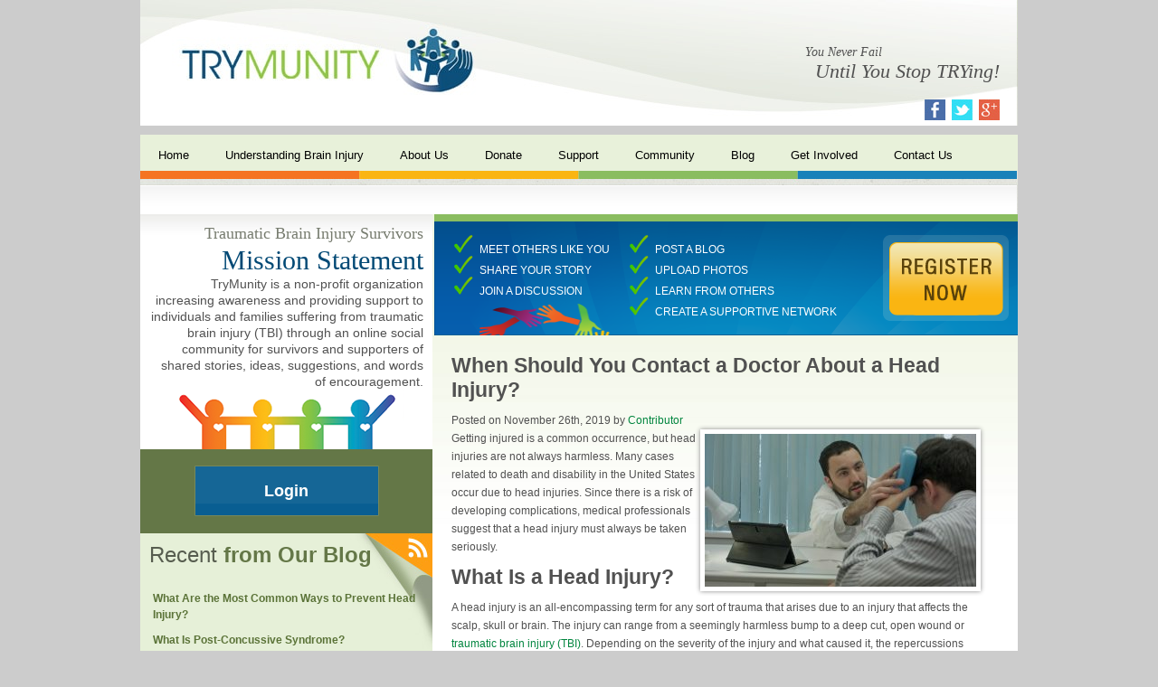

--- FILE ---
content_type: text/html; charset=UTF-8
request_url: https://www.trymunity.com/when-should-contact-doctor-about-head-injury/
body_size: 31818
content:
<!DOCTYPE HTML>
<html lang="en-US">
<head>
<meta charset="UTF-8">
<a rel="author" href="https://plus.google.com/107397775117856291306" />
<link rel="shortcut icon" href="https://www.trymunity.com/favicon.ico" type="image/x-icon" />
<!-- <link rel="stylesheet" href="https://www.trymunity.com/wp-content/themes/trymunity-theme/style.css" type="text/css" /> -->
<link rel="pingback" href="https://www.trymunity.com/xmlrpc.php" />
<link rel="apple-touch-icon" href="https://www.trymunity.com/iPhoneIcon_Small.png" />
<link rel="apple-touch-icon" sizes="72x72" href="https://www.trymunity.com/iPhoneIcon_Medium.png" />
<link rel="apple-touch-icon" sizes="114x114" href="https://www.trymunity.com/iPhoneIcon_Large.png" />
<meta name='robots' content='index, follow, max-image-preview:large, max-snippet:-1, max-video-preview:-1' />
<!-- This site is optimized with the Yoast SEO plugin v22.3 - https://yoast.com/wordpress/plugins/seo/ -->
<meta name="description" content="Head injuries causes thousands of deaths every year. Call TryMunity today at (844) 838-2900 for more information." />
<link rel="canonical" href="https://www.trymunity.com/when-should-contact-doctor-about-head-injury/" />
<meta property="og:locale" content="en_US" />
<meta property="og:type" content="article" />
<meta property="og:title" content="Symptoms &amp; Causes of Traumatic Brain Injury in Adults &amp; Children. | TryMunity" />
<meta property="og:description" content="Head injuries causes thousands of deaths every year. Call TryMunity today at (844) 838-2900 for more information." />
<meta property="og:url" content="https://www.trymunity.com/when-should-contact-doctor-about-head-injury/" />
<meta property="og:site_name" content="TryMunity" />
<meta property="article:published_time" content="2019-11-26T06:35:01+00:00" />
<meta property="article:modified_time" content="2019-11-26T06:35:26+00:00" />
<meta property="og:image" content="http://www.trymunity.com/images/about-a-head-injury-300x169.jpg" />
<meta name="author" content="Contributor" />
<meta name="twitter:card" content="summary_large_image" />
<meta name="twitter:label1" content="Written by" />
<meta name="twitter:data1" content="Contributor" />
<meta name="twitter:label2" content="Est. reading time" />
<meta name="twitter:data2" content="3 minutes" />
<script type="application/ld+json" class="yoast-schema-graph">{"@context":"https://schema.org","@graph":[{"@type":"WebPage","@id":"https://www.trymunity.com/when-should-contact-doctor-about-head-injury/","url":"https://www.trymunity.com/when-should-contact-doctor-about-head-injury/","name":"Symptoms & Causes of Traumatic Brain Injury in Adults & Children. | TryMunity","isPartOf":{"@id":"https://www.trymunity.com/#website"},"primaryImageOfPage":{"@id":"https://www.trymunity.com/when-should-contact-doctor-about-head-injury/#primaryimage"},"image":{"@id":"https://www.trymunity.com/when-should-contact-doctor-about-head-injury/#primaryimage"},"thumbnailUrl":"http://www.trymunity.com/images/about-a-head-injury-300x169.jpg","datePublished":"2019-11-26T06:35:01+00:00","dateModified":"2019-11-26T06:35:26+00:00","author":{"@id":"https://www.trymunity.com/#/schema/person/d4c55df59dc5b44ba5194080a9580f4f"},"description":"Head injuries causes thousands of deaths every year. Call TryMunity today at (844) 838-2900 for more information.","breadcrumb":{"@id":"https://www.trymunity.com/when-should-contact-doctor-about-head-injury/#breadcrumb"},"inLanguage":"en-US","potentialAction":[{"@type":"ReadAction","target":["https://www.trymunity.com/when-should-contact-doctor-about-head-injury/"]}]},{"@type":"ImageObject","inLanguage":"en-US","@id":"https://www.trymunity.com/when-should-contact-doctor-about-head-injury/#primaryimage","url":"http://www.trymunity.com/images/about-a-head-injury-300x169.jpg","contentUrl":"http://www.trymunity.com/images/about-a-head-injury-300x169.jpg"},{"@type":"BreadcrumbList","@id":"https://www.trymunity.com/when-should-contact-doctor-about-head-injury/#breadcrumb","itemListElement":[{"@type":"ListItem","position":1,"name":"Home","item":"https://www.trymunity.com/"},{"@type":"ListItem","position":2,"name":"Blog","item":"https://www.trymunity.com/blog/"},{"@type":"ListItem","position":3,"name":"When Should You Contact a Doctor About a Head Injury?"}]},{"@type":"WebSite","@id":"https://www.trymunity.com/#website","url":"https://www.trymunity.com/","name":"TryMunity","description":"Just another WordPress site","potentialAction":[{"@type":"SearchAction","target":{"@type":"EntryPoint","urlTemplate":"https://www.trymunity.com/?s={search_term_string}"},"query-input":"required name=search_term_string"}],"inLanguage":"en-US"},{"@type":"Person","@id":"https://www.trymunity.com/#/schema/person/d4c55df59dc5b44ba5194080a9580f4f","name":"Contributor","image":{"@type":"ImageObject","inLanguage":"en-US","@id":"https://www.trymunity.com/#/schema/person/image/","url":"https://secure.gravatar.com/avatar/4b648ea96284d2016cb37e7ec85a03c5?s=96&d=mm&r=g","contentUrl":"https://secure.gravatar.com/avatar/4b648ea96284d2016cb37e7ec85a03c5?s=96&d=mm&r=g","caption":"Contributor"},"url":"?rel=author"}]}</script>
<!-- / Yoast SEO plugin. -->
<link rel='dns-prefetch' href='//ajax.googleapis.com' />
<!-- <link rel='stylesheet' id='testimonial-style-css' href='https://www.trymunity.com/wp-content/plugins/AIG_testimonials/css/testimonial-style.css?ver=6.4.3' type='text/css' media='all' /> -->
<link rel="stylesheet" type="text/css" href="//www.trymunity.com/wp-content/cache/wpfc-minified/dgkkjg1t/hnv6g.css" media="all"/>
<script type="text/javascript" src="http://ajax.googleapis.com/ajax/libs/jquery/1.6.2/jquery.min.js?ver=6.4.3" id="jquery-js"></script>
<link rel="https://api.w.org/" href="https://www.trymunity.com/wp-json/" /><link rel="alternate" type="application/json" href="https://www.trymunity.com/wp-json/wp/v2/posts/1708" /><link rel='shortlink' href='https://www.trymunity.com/?p=1708' />
<link rel="alternate" type="application/json+oembed" href="https://www.trymunity.com/wp-json/oembed/1.0/embed?url=https%3A%2F%2Fwww.trymunity.com%2Fwhen-should-contact-doctor-about-head-injury%2F" />
<link rel="alternate" type="text/xml+oembed" href="https://www.trymunity.com/wp-json/oembed/1.0/embed?url=https%3A%2F%2Fwww.trymunity.com%2Fwhen-should-contact-doctor-about-head-injury%2F&#038;format=xml" />
<style type="text/css">.recentcomments a{display:inline !important;padding:0 !important;margin:0 !important;}</style>				<!--[if gt IE 6]><!-->
<script type="text/javascript">
(function() {
var po = document.createElement('script'); po.type = 'text/javascript'; po.async = true;
po.src = 'https://apis.google.com/js/plusone.js?onload=onLoadCallback';
var s = document.getElementsByTagName('script')[0]; s.parentNode.insertBefore(po, s);
})();
</script>
<!--><![endif]-->
<!--[if IE 6]>
<script src="https://www.trymunity.com/wp-content/themes/trymunity-theme/js/superfish.js"></script>
<script> 
$(function(){
$('ul#menu-navigation').superfish({delay:0, speed: 'fast'});   
});
</script>
<script src="https://www.trymunity.com/wp-content/themes/trymunity-theme/js/belated.js"></script>
<script>
DD_belatedPNG.fix('img, .sbheader, #inside-banner li, #inside-banner ul.first, #inside-banner .register');
</script>
<![endif]-->	
<!-- include Cycle plugin -->
<meta name="google-site-verification" content="yB3P8TIDU52jmdJdoz0vMG7cmUSuQtqeqB21nIlxOjc" />
<meta name="msvalidate.01" content="89DD4AED4407B126825E151B7153F2F0" />
<script type="text/javascript">
var _gaq = _gaq || [];
_gaq.push(['_setAccount', 'UA-30935815-1']);
_gaq.push(['_trackPageview']);
(function() {
var ga = document.createElement('script'); ga.type = 'text/javascript'; ga.async = true;
ga.src = ('https:' == document.location.protocol ? 'https://ssl' : 'http://www') + '.google-analytics.com/ga.js';
var s = document.getElementsByTagName('script')[0]; s.parentNode.insertBefore(ga, s);
})();
</script>
<!-- Hotjar Tracking Code for http://www.trymunity.com/ -->
<script>
(function(h,o,t,j,a,r){
h.hj=h.hj||function(){(h.hj.q=h.hj.q||[]).push(arguments)};
h._hjSettings={hjid:601169,hjsv:5};
a=o.getElementsByTagName('head')[0];
r=o.createElement('script');r.async=1;
r.src=t+h._hjSettings.hjid+j+h._hjSettings.hjsv;
a.appendChild(r);
})(window,document,'//static.hotjar.com/c/hotjar-','.js?sv=');
</script>
</head>
<body class="post-template-default single single-post postid-1708 single-format-standard">
<div id="header-wrap">
<div id="header">
<div id="logo">
<a href="/"><img src="https://www.trymunity.com/images/trymunity.jpg" width="343" height="87" alt="Trymunity" /></a>
</div><!-- logo -->
<div class="slogan">
<div class="small-text">You Never Fail</div>
<div class="large-text">Until You Stop TRYing!</div>
</div><!--//slogan-->
<div class="socialnav">
<a href="https://www.facebook.com/Trymunity" target="_blank"><img src="https://www.trymunity.com/images/facebook-hdr.jpg" alt="Facebook" width="23" height="23" /></a>
<a href="https://twitter.com/TryMunity" target="_blank"><img src="https://www.trymunity.com/images/twitter-hdr.jpg" alt="Twitter" width="23" height="23" /></a>
<a href="https://plus.google.com/u/0/102943411611757956274/posts" target="_blank"><img src="https://www.trymunity.com/images/google-hdr.jpg" alt="Google Plus" width="23" height="23" /></a>
</div><!-- socialnav -->
</div><!-- header -->
</div><!-- header-wrap -->
<div id="navwrap">
<div class="nav">
<div class="menu-navigation-container"><ul id="menu-navigation" class="menu"><li id="menu-item-129" class="menu-item menu-item-type-post_type menu-item-object-page menu-item-home menu-item-129"><a href="https://www.trymunity.com/">Home</a></li>
<li id="menu-item-174" class="menu-item menu-item-type-post_type menu-item-object-page menu-item-has-children menu-item-174"><a href="https://www.trymunity.com/understanding-brain-injury/">Understanding Brain Injury</a>
<ul class="sub-menu">
<li id="menu-item-172" class="menu-item menu-item-type-post_type menu-item-object-page menu-item-172"><a href="https://www.trymunity.com/traumatic-brain-injury/">Traumatic Brain Injury</a></li>
<li id="menu-item-131" class="menu-item menu-item-type-post_type menu-item-object-page menu-item-131"><a href="https://www.trymunity.com/acquired-brain-injury/">Acquired Brain Injury</a></li>
<li id="menu-item-137" class="menu-item menu-item-type-post_type menu-item-object-page menu-item-has-children menu-item-137"><a href="https://www.trymunity.com/concussion/">Concussion</a>
<ul class="sub-menu">
<li id="menu-item-474" class="menu-item menu-item-type-post_type menu-item-object-page menu-item-474"><a href="https://www.trymunity.com/concussion/facts-about-concussion-and-brain-injury-where-to-get-help/">Facts about Concussion and Brain Injury: Where to Get Help</a></li>
</ul>
</li>
<li id="menu-item-144" class="menu-item menu-item-type-post_type menu-item-object-page menu-item-144"><a href="https://www.trymunity.com/frequently-asked-questions/">Frequently Asked Questions</a></li>
</ul>
</li>
<li id="menu-item-130" class="menu-item menu-item-type-post_type menu-item-object-page menu-item-has-children menu-item-130"><a href="https://www.trymunity.com/about-us/">About Us</a>
<ul class="sub-menu">
<li id="menu-item-173" class="menu-item menu-item-type-post_type menu-item-object-page menu-item-173"><a href="https://www.trymunity.com/trymunitys-story/">TryMunity&#8217;s Story</a></li>
<li id="menu-item-158" class="menu-item menu-item-type-post_type menu-item-object-page menu-item-has-children menu-item-158"><a href="https://www.trymunity.com/our-people/">Our People</a>
<ul class="sub-menu">
<li id="menu-item-135" class="menu-item menu-item-type-post_type menu-item-object-page menu-item-135"><a href="https://www.trymunity.com/board-of-directors/">Board of Directors</a></li>
</ul>
</li>
</ul>
</li>
<li id="menu-item-140" class="menu-item menu-item-type-post_type menu-item-object-page menu-item-140"><a href="https://www.trymunity.com/donate/">Donate</a></li>
<li id="menu-item-168" class="menu-item menu-item-type-post_type menu-item-object-page menu-item-has-children menu-item-168"><a href="https://www.trymunity.com/support/">Support</a>
<ul class="sub-menu">
<li id="menu-item-473" class="menu-item menu-item-type-post_type menu-item-object-page menu-item-473"><a href="https://www.trymunity.com/support/heads-up-on-concussion/">Heads Up On Concussion</a></li>
<li id="menu-item-308" class="menu-item menu-item-type-post_type menu-item-object-page menu-item-308"><a href="https://www.trymunity.com/tbi-survivors-stories/">TBI Survivors&#8217; Stories</a></li>
</ul>
</li>
<li id="menu-item-479" class="menu-item menu-item-type-custom menu-item-object-custom menu-item-479"><a href="http://community.trymunity.com">Community</a></li>
<li id="menu-item-331" class="menu-item menu-item-type-post_type menu-item-object-page current_page_parent menu-item-331"><a href="https://www.trymunity.com/blog/">Blog</a></li>
<li id="menu-item-146" class="menu-item menu-item-type-post_type menu-item-object-page menu-item-has-children menu-item-146"><a href="https://www.trymunity.com/get-involved/">Get Involved</a>
<ul class="sub-menu">
<li id="menu-item-176" class="menu-item menu-item-type-post_type menu-item-object-page menu-item-176"><a href="https://www.trymunity.com/donate/">Donate</a></li>
<li id="menu-item-159" class="menu-item menu-item-type-post_type menu-item-object-page menu-item-159"><a href="https://www.trymunity.com/participate-in-an-event/">Participate in an Event</a></li>
<li id="menu-item-160" class="menu-item menu-item-type-post_type menu-item-object-page menu-item-has-children menu-item-160"><a href="https://www.trymunity.com/partners-sponsors/">Partners &#038; Sponsors</a>
<ul class="sub-menu">
<li id="menu-item-133" class="menu-item menu-item-type-post_type menu-item-object-page menu-item-133"><a href="https://www.trymunity.com/become-a-partner-or-sponsor/">Become a Partner or Sponsor</a></li>
</ul>
</li>
</ul>
</li>
<li id="menu-item-138" class="menu-item menu-item-type-post_type menu-item-object-page menu-item-138"><a href="https://www.trymunity.com/contact-us/">Contact Us</a></li>
</ul></div>			</div><!-- end nav -->
</div>
<div class="header-end"></div>
<div class="clear"></div>  
<div id="wrap">
<div id="sidebar">
<div id="login-wrap">
<div class="login-hdr">
<span class="smallgreen">Traumatic Brain Injury Survivors</span><br /> Mission Statement
</div>
<div class="login-text">
TryMunity is a non-profit organization increasing awareness and providing support to individuals and families suffering from traumatic brain injury (TBI) through an online social community for survivors and supporters of shared stories, ideas, suggestions, and words of encouragement.
</div>
<img src="https://www.trymunity.com/images/colored-people.png" width="284" height="115" alt="Join the community" />
<div class="login-box">
<a class="login" href="https://community.trymunity.com">
Login
</a>
</div>
</div><!--//loginwrap-->
<div class="clear"></div>
<div id="news-wrap">
<a href="https://www.trymunity.com/feed" class="feed" title="Subscribe to our RSS feed"></a>
<div class="news-hdr">
Recent <span class="newsgreen">from Our Blog</span>
</div>
<div style="clear:both;"></div>
<div class="news-text">
<a href="https://www.trymunity.com/what-common-ways-prevent-head-injury/">What Are the Most Common Ways to Prevent Head Injury?</a>
</div><!--end blogheader -->
<div class="news-text">
<a href="https://www.trymunity.com/what-post-concussive-syndrome/">What Is Post-Concussive Syndrome?</a>
</div><!--end blogheader -->
<div class="news-text">
<a href="https://www.trymunity.com/how-help-your-child-recover-from-concussion/">How to Help Your Child Recover From a Concussion</a>
</div><!--end blogheader -->
<div class="read-more">
<a href="/blog">Read More From the Blog</a>
</div>
</div><!--//newswrap-->
<div id="newsletter"></div>
<div id="formwrap">
<form id="form" name="form620" autocomplete="off" enctype="multipart/form-data" method="post" novalidate action="https://adviceinteractive.wufoo.com/forms/w5w1a7/#public">
<input type="text" name="Field8" class="text half" placeholder="First Name" />
<input type="text" name="Field9" class="text half" placeholder="Last Name" />
<input type="email" name="Field1" id="name" class="text" placeholder="Enter Your Email" />
<input type="submit" name="saveForm" value="Sign Up" class="submit" />
<div style="display:none;">
<textarea name="comment" id="comment" rows="1" cols="1"></textarea>
<input type="hidden" id="idstamp" name="idstamp" value="wJrcTfnNwKUxnnSpnQqzwlRz4NO2fxFg7fr0I+OZIoY=" />
</div><!--//none-->
</form>
</div>
<div class="community-box">
<div class="hdr">Visit the<br />
Community
</div>
<a href="https://community.trymunity.com">Click Here</a>
</div>
<div id="blog">
<div class="header">
News <span class="newsgreen">&amp; Events</span>
</div>		
<div class="blogheader">
<a href="http://www.biausa.org/brain-injury-awareness-month.htm" target="_blank" title="Brain Injury Awareness Month">Brain Injury Awareness Month</a>
</div><!--end  news-text-->
<div class="blogheader">
<a href="http://www.planostar.com/articles/2013/03/07/plano_star-courier/news/7724.txt" target="_blank" title="Plano TBI Survivor Shares Story">Plano TBI Survivor Shares Story</a>
</div><!--end  news-text-->
<div class="blogheader">
<a href="http://www.usatoday.com/story/gameon/2013/03/07/study-links-brain-injuries-to-ncaa-football-players-hits-that-do-not-cause-concussions/1970177/" target="_blank" title="Brain Injury Also Affects College Football">Brain Injury Also Affects College Football</a>
</div><!--end  news-text-->
<div class="blogheader">
<a href="http://atwar.blogs.nytimes.com/2013/01/22/a-veterans-plea-to-president-obama/?ref=traumaticbraininjury" target="_blank" title="A Veteran&#8217;s Plea to President Obama">A Veteran&#8217;s Plea to President Obama</a>
</div><!--end  news-text-->
<div class="header">
Testimonials
</div>
<!-- start testimonials --><div id="AIG_single_testimonial"><!-- start testimonial --><div class="testimonial" ><div class="testimonial-text">TryMunity has helped me with my confidence. I wasn&#8217;t able to talk to anybody, now I relate to a lot...</div><div class="testimonial-client">&#8211; Michael Black</div> </div><!-- end testimonial --></div><!-- end testimonials -->	<div class="read-more">
<a href="/testimonials">Read More Testimonials</a>
</div>
</div><!--end blog-->
<div class="donation">
<form action="https://www.paypal.com/cgi-bin/webscr" method="post" target="_blank">
<input type="hidden" name="cmd" value="_s-xclick">
<input type="hidden" name="hosted_button_id" value="GT5AMPDYAH6M2">
<input type="image" src="https://www.paypalobjects.com/en_US/i/btn/btn_donateCC_LG.gif" border="0" name="submit" alt="PayPal - The safer, easier way to pay online!">
<img alt="" border="0" src="https://www.paypalobjects.com/en_US/i/scr/pixel.gif" width="1" height="1">
</form>
<br />
Your generous support helps us continue to fund our online community. Thank you.
</div>
<iframe src="http://player.vimeo.com/video/62517413" width="300" height="160" frameborder="0" webkitAllowFullScreen mozallowfullscreen allowFullScreen></iframe> <p><a href="http://vimeo.com/62517413">Brain Injury Awareness on Texas Daily</a>.</p>
<iframe src="http://player.vimeo.com/video/62649621" width="300" height="160" frameborder="0" webkitAllowFullScreen mozallowfullscreen allowFullScreen></iframe> <p><a href="http://vimeo.com/62649621">Traumatic Brain Injury Interview</a>.</p>
</div>
<div id="inside-banner">
<ul class="first">
<li>Meet others like you</li>
<li>Share your story</li>
<li>Join a discussion</li>
</ul>
<ul>
<li>Post a blog</li>
<li>Upload photos</li>
<li>Learn from others</li>
<li>Create a supportive network</li>
</ul>
<a class="register" href="https://community.trymunity.com"></a>	
</div><!--//inside-banner-->
<div class="content">			<div class="post-1708 post type-post status-publish format-standard hentry category-other-brain-injuries" id="post-1708">
<h2>When Should You Contact a Doctor About a Head Injury?</h2>
<p class="meta post-date">
Posted on November 26th, 2019 by <a href="?rel=author" title="Posts by Contributor" rel="author">Contributor</a></p>			<div class="entry">
<p><img fetchpriority="high" decoding="async" class="alignright wp-image-1709 size-medium" title="About Head Injury" src="http://www.trymunity.com/images/about-a-head-injury-300x169.jpg" alt="About Head Injury" width="300" height="169" srcset="https://www.trymunity.com/images/about-a-head-injury-300x169.jpg 300w, https://www.trymunity.com/images/about-a-head-injury-768x432.jpg 768w, https://www.trymunity.com/images/about-a-head-injury.jpg 1000w" sizes="(max-width: 300px) 100vw, 300px" />Getting injured is a common occurrence, but head injuries are not always harmless. Many cases related to death and disability in the United States occur due to head injuries. Since there is a risk of developing complications, medical professionals suggest that a head injury must always be taken seriously.</p>
<h2>What Is a Head Injury?</h2>
<p>A head injury is an all-encompassing term for any sort of trauma that arises due to an injury that affects the scalp, skull or brain. The injury can range from a seemingly harmless bump to a deep cut, open wound or <a href="/traumatic-brain-injury/">traumatic brain injury (TBI)</a>. Depending on the severity of the injury and what caused it, the repercussions and the course of treatment can vary greatly.</p>
<h2>Causes of a Head Injury</h2>
<p>Typically, a head injury can occur due to either a serious blow to the head or shaking. Infants and small children are more prone to head injuries due to shaking, but adults are also at risk when they experience high-intensity shaking.</p>
<p>Head injuries inflicted from an external blow to the head can result from events such as road accidents, trips and falls, physical assault or sports-related accidents. The strong structure of the skull can usually shield your brain from any harm, but an intense blow can damage the skull and affect the brain.</p>
<h2>Symptoms of a Serious Head Injury</h2>
<p>Since head injuries can be internal or external, the seriousness of a head injury is not comprehensible just by looking. An injured person can experience excessive bleeding even in a minor head injury, whereas the most threatening head injuries may not show any signs of external bleeding. However, not all head injuries bleed. Complications may also arise either immediately or in due course after a head injury.</p>
<p>It is important to watch out for symptoms that may arise after a head injury. Some telltale signs of a minor head injury are:</p>
<ul>
<li style="font-weight: 400;">Headache</li>
<li style="font-weight: 400;">Lightheadedness</li>
<li style="font-weight: 400;">Dizziness or spinning sensation</li>
<li style="font-weight: 400;">Confusion or weakened cognitive functions</li>
<li style="font-weight: 400;">Nausea</li>
<li style="font-weight: 400;">Ringing in the ear</li>
</ul>
<p>Some of the symptoms that are associated with serious head injuries are the same as the ones associated with a minor head injury. However, other symptoms include:</p>
<ul>
<li style="font-weight: 400;">A loss of consciousness, either immediately or sometime after a head injury</li>
<li style="font-weight: 400;">Seizures</li>
<li style="font-weight: 400;">Vomiting</li>
<li style="font-weight: 400;">Inability to maintain balance or muscle coordination</li>
<li style="font-weight: 400;">A feeling of disorientation, confusion, and other neuropsychological problems</li>
<li style="font-weight: 400;">Difficulty in focusing the eyes</li>
<li style="font-weight: 400;">Impaired eye movements</li>
<li style="font-weight: 400;">Severe headaches</li>
<li style="font-weight: 400;">Loss of memory</li>
<li style="font-weight: 400;">Frequent mood swings</li>
<li style="font-weight: 400;">Ringing in the ear or discharge of fluid from the ear or nose</li>
<li style="font-weight: 400;">Loss of taste or smell</li>
<li style="font-weight: 400;">Sensitivity to sound, light or any other element</li>
</ul>
<p>Children or young babies are also prone to complications such as a concussion after a head injury. The symptoms include:</p>
<ul>
<li style="font-weight: 400;">Excessive crying</li>
<li style="font-weight: 400;">Loss of interest in their favorite activities or any behavioral changes</li>
<li style="font-weight: 400;">Vomiting</li>
<li style="font-weight: 400;">Balance problems</li>
<li style="font-weight: 400;">Sensitivity to light or noise</li>
<li style="font-weight: 400;">Change in sleep patterns</li>
<li style="font-weight: 400;">Difficulty sleeping</li>
</ul>
<p>Have you or a loved one recently suffered a head injury? Turn to our dedicated members of TriMunity for inspiration and support. We will use our resources and knowledge to help you move forward in life. Call us at <a href="tel:844-838-2900">(844) 838-2900</a>.</p>
<div class="share-buttons"><div class="pw-widget pw-size-medium"><a class="pw-button-facebook"></a><a class="pw-button-twitter"></a><a class="pw-button-email"></a><a class="pw-button-digg"></a><a class="pw-button-stumbleupon"></a><a class="pw-button-linkedin"></a><a class="pw-button-pinterest"></a><a class="pw-button-googleplus"></a></div></div> 
</div>
<div class="postmetadata">
<div class="meta categories">Categories: <a href="https://www.trymunity.com/category/other-brain-injuries/" rel="category tag">Other Brain Injuries</a></div><!-- end categories -->
</div>		
</div>
</div><!-- end content -->
<div class="clear"></div>
<div id="subnavbg">
<div class="subnav">
<div class="menu-footer-container"><ul id="menu-footer" class="menu"><li id="menu-item-177" class="menu-item menu-item-type-post_type menu-item-object-page menu-item-177"><a href="https://www.trymunity.com/about-us/">About Us</a></li>
<li id="menu-item-178" class="menu-item menu-item-type-post_type menu-item-object-page menu-item-178"><a href="https://www.trymunity.com/community/">Community</a></li>
<li id="menu-item-367" class="menu-item menu-item-type-post_type menu-item-object-page menu-item-367"><a href="https://www.trymunity.com/understanding-brain-injury/">Understanding Brain Injury</a></li>
<li id="menu-item-182" class="menu-item menu-item-type-post_type menu-item-object-page menu-item-182"><a href="https://www.trymunity.com/support/">Support</a></li>
<li id="menu-item-181" class="menu-item menu-item-type-post_type menu-item-object-page menu-item-181"><a href="https://www.trymunity.com/get-involved/">Get Involved</a></li>
<li id="menu-item-180" class="menu-item menu-item-type-post_type menu-item-object-page menu-item-180"><a href="https://www.trymunity.com/donate/">Donate</a></li>
<li id="menu-item-365" class="menu-item menu-item-type-post_type menu-item-object-page menu-item-365"><a href="https://www.trymunity.com/partners-sponsors/">Partners &#038; Sponsors</a></li>
<li id="menu-item-184" class="menu-item menu-item-type-post_type menu-item-object-page current_page_parent menu-item-184"><a href="https://www.trymunity.com/blog/">Blog</a></li>
<li id="menu-item-179" class="menu-item menu-item-type-post_type menu-item-object-page menu-item-179"><a href="https://www.trymunity.com/contact-us/">Contact Us</a></li>
</ul></div>			<div class="clear"></div>
</div><!-- subnav -->
</div><!-- subnavbg -->
<div id="footer">
<div class="left">
<div class="sponsors">
<img src="https://www.trymunity.com/images/pate.jpg" alt="Pate" width="232" height="83" />
<div class="text">Lovingly Sponsored by<br /><a href="http://www.paterehab.com/" target="_blank">Pate Rehabilitation</a> &amp; <a href="http://www.hyperbariccentersoftexas.com/" target="_blank">Hyperbaric Centers of Texas, Inc.</a></div><!--//text-->
</div><!--//sponsors-->
</div><!--//left-->
<div class="right">
<div class="copyright">Copyright &copy; 2024 TryMunity. All Rights Reserved.</div>
<img class="aligncenter" src="https://www.trymunity.com/images/trymunity_logo.jpg" alt="TryMunity" width="231" height="65">
<div class="byline">Designed by Dallas SEO company <a rel="nofollow" href="http://adviceinteractive.com/" target="_blank">Advice Interactive Group</a>.</div>
</div><!--//right-->
</div><!--//footer-->
<div class="clear"></div>
</div><!-- end wrap -->
<script type="text/javascript" src="https://www.trymunity.com/wp-includes/js/comment-reply.min.js?ver=6.4.3" id="comment-reply-js" async="async" data-wp-strategy="async"></script>
<script type="text/javascript" id="qppr_frontend_scripts-js-extra">
/* <![CDATA[ */
var qpprFrontData = {"linkData":{"\/blog\/515\/tiffany-outlet\/":[0,1,""],"\/blog\/510\/cleveland-browns-us-president-mike-holmgren-states-team-is-attempting-to-ex\/":[0,1,""],"\/blog\/511\/they-never-travel-with-that-team-78\/":[0,1,""],"\/blog\/474\/life-after-traumatic-brain-injury-\u2022-craig\u2019s-story\/":[0,1,""],"\/blog\/258\/google-calendar-a-new-memory-aid-for-traumatic-brain-injury\/":[0,1,""],"\/blog\/509\/my-organization-is-not-ready-that-will-present-his-case-in-the-hall-of-cele\/":[0,1,""],"\/blog\/110\/former-vet-poe-fakes-tbi-on-americas-got-talent\/comment\/":[0,1,""],"\/blog\/572\/dementia-pugilistica\/":[0,1,""],"\/blog\/454\/several-sports-packages-authentic-tennessee-titans-jerseys\/":[0,1,""]},"siteURL":"https:\/\/www.trymunity.com","siteURLq":"https:\/\/www.trymunity.com"};
/* ]]> */
</script>
<script type="text/javascript" src="https://www.trymunity.com/wp-content/plugins/quick-pagepost-redirect-plugin/js/qppr_frontend_script.min.js?ver=5.2.4" id="qppr_frontend_scripts-js"></script>
<script type="text/javascript" src="https://www.trymunity.com/wp-content/plugins/AIG_testimonials/js/testimonial.js?ver=1.0" id="advice_testimonial_script-js"></script>
<script type="text/javascript" src="http://i.po.st/static/v3/post-widget.js?ver=6.4.3#publisherKey=rc74kvlr9gej9t7nkuou" id="po.st-js-js"></script>
<div style="position:absolute; top:-9999px;">
<ul>
<li><a href="https://www.trymunity.com/a-big-value-doesnt-always-mean-better-chances-of-winning.html">A big value doesn’t always mean better chances of winning.</a></li>
<li><a href="https://www.trymunity.com/also-fab-that-food-and-drink-half-price-from-4-til-7.html">Also fab that food and drink half price from 4 til 7.</a></li>
<li><a href="https://www.trymunity.com/but-even-without-it-there-are-many-ways-to-get-a-prize.html">But even without it, there are many ways to get a prize.</a></li>
<li><a href="https://www.trymunity.com/frequency-19-posts-quarter-blog-aucasinosonline.html">Frequency 19 posts / quarter Blog aucasinosonline.</a></li>
<li><a href="https://www.trymunity.com/it-also-features-a-jackpot-of-888-coins.html">It also features a jackpot of 888 coins.</a></li>
<li><a href="https://www.trymunity.com/lucky-locals-it-pays-to-be-local.html">Lucky Locals: It Pays to be Local!</a></li>
<li><a href="https://www.trymunity.com/max-winning-from-registration-bonus-EUR-20-or-200-kr.html">Max winning from registration bonus: $/£/€ 20 or 200 kr.</a></li>
<li><a href="https://www.trymunity.com/new-slots-2018-no-deposit-however-too.html">New slots 2018 no deposit however, too.</a></li>
<li><a href="https://www.trymunity.com/the-operator-is-also-licensed-in-gibraltar.html">The operator is also licensed in Gibraltar.</a></li>
<li><a href="https://www.trymunity.com/virtual-sports-bets-do-not-qualify.html">Virtual Sports bets do not qualify.</a></li>
<li><a href="https://www.trymunity.com/withdraw-deposit-balance-at-any-time.html">Withdraw deposit balance at any time.</a></li>
<li><a href="https://www.trymunity.com/worse-than-red-robin-worse-than-airline-food.html">Worse than red Robin worse than airline food.</a></li>
</ul>
</div>
</body>
</html><!-- WP Fastest Cache file was created in 0.97615504264832 seconds, on 26-03-24 17:21:37 --><!-- via php -->